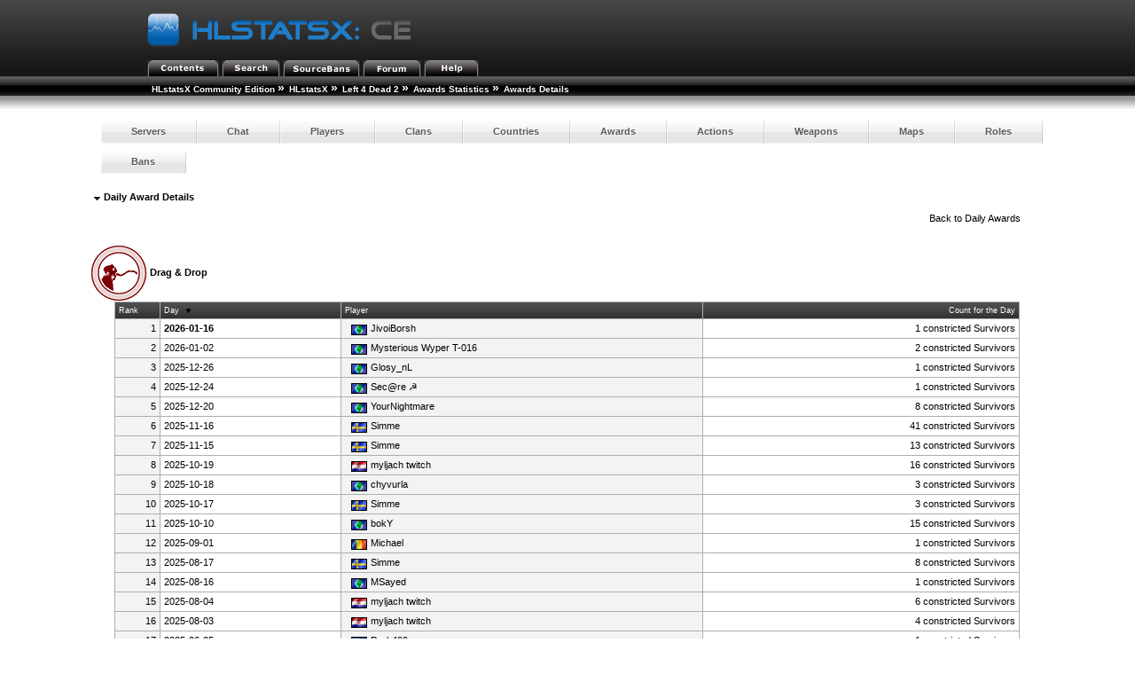

--- FILE ---
content_type: text/html; charset=utf-8
request_url: http://myljach.mooo.com/hlstatx/hlstats.php?mode=dailyawardinfo&award=525&game=l4d2&page=1
body_size: 2696
content:
<!DOCTYPE html>
<head>
	<link rel="stylesheet" type="text/css" href="hlstats.css" />
	<link rel="stylesheet" type="text/css" href="styles/sourcebans.css" />
	<link rel="stylesheet" type="text/css" href="css/SqueezeBox.css" />
	<!-- U R A SMACKHEAD -->
	<link rel="SHORTCUT ICON" href="favicon.ico" />
	<script type="text/javascript" src="./includes/js/mootools.js"></script>
	<script type="text/javascript" src="./includes/js/SqueezeBox.js"></script>
	<script type="text/javascript" src="./includes/js/heatmap.js"></script>
	<script type="text/javascript" src="./includes/js/tabs.js"></script>
	<title>
HLstatsX Community Edition - Left 4 Dead 2 - Award Details - Drag &amp; Drop	</title>
</head>
<body> 

			<!-- Either this is your first visit in a while, or you don't have javascript enabled -->
			<form name="jsform" id="jsform" action="" method="post" style="display:none">
			<div>
			<input name="js" type="text" value="true" />
			<script type="text/javascript">
			document.jsform.submit();
			</script>
			</div>
			</form><div class="block">
	
	<div class="headerblock">
		<div class="title">
			<a href="/hlstatx/hlstats.php"><img src="./hlstatsimg/icons/sourcebans/title.png" alt="HLstatsX Community Edition" title="HLstatsX Community Edition" /></a>
		</div>

		<div class="headertabs">
			<ul>
				<li><a href="/hlstatx/hlstats.php"><img src="./hlstatsimg/icons/sourcebans/title-contents.png" alt="Contents" /></a></li>
				<li><a href="/hlstatx/hlstats.php?mode=search"><img src="./hlstatsimg/icons/sourcebans/title-search.png" alt="Search" /></a></li>
				<li><a href="http://myljach.mooo.com/" target="_blank"><img src="./hlstatsimg/icons/sourcebans/title-sourcebans.png" alt="SourceBans" /></a></li>
<li><a href="https://steamcommunity.com/groups/alServ2000" target="_blank"><img src="./hlstatsimg/icons/sourcebans/title-forum.png" alt="Forum" /></a></li>
				
				<li><a href="/hlstatx/hlstats.php?mode=help"><img src="./hlstatsimg/icons/sourcebans/title-help.png" alt="Help" /></a></li>
			</ul>

		</div>
	</div>
	<div class="location" style="clear:both;width:100%;">
		<ul class="fNormal" style="float:left">
<li><a href="http://www.yoursite.com/stats/">HLstatsX Community Edition</a> <span class="arrow">&raquo;</span></li><li><a href="http://myljach.mooo.com/hlstatx/hlstats.php">HLstatsX</a> <span class="arrow">&raquo;</span></li><li><a href="/hlstatx/hlstats.php?game=l4d2">Left 4 Dead 2</a> <span class="arrow">&raquo;</span></li><li><a href="/hlstatx/hlstats.php?mode=awards&amp;game=l4d2">Awards Statistics</a> <span class="arrow">&raquo;</span></li><li><strong>Awards Details</strong>			</li>
		</ul>

	</div>
	<div class="location_under" style="clear:both;width:100%;"></div>
</div>

<br />
      
<div class="content" style="clear:both;">
        

    
		<nav>
		<ul class="fancyNav">
			<li><a href="/hlstatx/hlstats.php?game=l4d2" class="fHeading">Servers</a></li>

			<li><a href="/hlstatx/hlstats.php?mode=chat&amp;game=l4d2" class="fHeading">Chat</a></li>
			<li><a href="/hlstatx/hlstats.php?mode=players&amp;game=l4d2" class="fHeading">Players</a></li>
			<li><a href="/hlstatx/hlstats.php?mode=clans&amp;game=l4d2" class="fHeading">Clans</a></li>

			<li><a href="/hlstatx/hlstats.php?mode=countryclans&amp;game=l4d2&amp;sort=nummembers" class="fHeading">Countries</a></li>
			<li><a href="/hlstatx/hlstats.php?mode=awards&amp;game=l4d2" class="fHeading">Awards</a></li>
 
			<li><a href="/hlstatx/hlstats.php?mode=actions&amp;game=l4d2" class="fHeading">Actions</a></li>
			<li><a href="/hlstatx/hlstats.php?mode=weapons&amp;game=l4d2" class="fHeading">Weapons</a></li>
			<li><a href="/hlstatx/hlstats.php?mode=maps&amp;game=l4d2" class="fHeading">Maps</a></li>
			<li><a href="/hlstatx/hlstats.php?mode=roles&amp;game=l4d2" class="fHeading">Roles</a></li>
			<li><a href="/hlstatx/hlstats.php?mode=bans&amp;game=l4d2" class="fHeading">Bans</a></li>
	</ul></nav>
  

<div class="block">
	<span class="fHeading">&nbsp;<img src="./hlstatsimg/downarrow.gif" alt="" />&nbsp;Daily Award Details</span><br /><br />
	<div class="subblock">
		<div style="float:right;">
			Back to <a href="/hlstatx/hlstats.php?mode=awards&amp;game=l4d2">Daily Awards</a>
		</div>
		<div style="clear:both;"></div>
	</div>
	<br /><br />
	<img src="./hlstatsimg/games/l4d2/dawards/p_tongue_grab.png" alt="tongue_grab" /> <strong>Drag &amp; Drop</strong>
<div class="subblock" style="text-align:center;">

<table class="data-table">

		<tr class="data-table-head">
<td style="width:5%;text-align=:right;" class="fSmall">Rank</td>
<td style="width:20%;text-align:left;" class="fSmall"><a href="/hlstatx/hlstats.php?mode=dailyawardinfo&amp;award=525&amp;game=l4d2&amp;page=1&amp;sort=awardTime&amp;sortorder=asc" class="head" title="Change sorting order">Day</a>&nbsp;<img src="./hlstatsimg/sort-descending.gif" style="padding-left:4px;padding-right:4px;" alt="sort-descending.gif" /></td>
<td style="width:40%;text-align:left;" class="fSmall"><a href="/hlstatx/hlstats.php?mode=dailyawardinfo&amp;award=525&amp;game=l4d2&amp;page=1&amp;sort=lastName&amp;sortorder=desc" class="head" title="Change sorting order">Player</a></td>
<td style="width:35%;text-align:right;" class="fSmall"><a href="/hlstatx/hlstats.php?mode=dailyawardinfo&amp;award=525&amp;game=l4d2&amp;page=1&amp;sort=count&amp;sortorder=desc" class="head" title="Change sorting order">Count for the Day</a></td>
		</tr>

<tr>
<td style="text-align:right;" class="bg1">1</td>
<td class="bg2"><b>2026-01-16</b></td>
<td class="bg1">&nbsp;<a href="/hlstatx/hlstats.php?mode=playerinfo&amp;player=53612"><img src="./hlstatsimg/flags/0.gif" class="tableicon" alt="No Country" title="No Country" />JivoiBorsh</a></td>
<td style="text-align:right;" class="bg2">1 constricted Survivors</td>
</tr>

<tr>
<td style="text-align:right;" class="bg1">2</td>
<td class="bg2">2026-01-02</td>
<td class="bg1">&nbsp;<a href="/hlstatx/hlstats.php?mode=playerinfo&amp;player=53455"><img src="./hlstatsimg/flags/0.gif" class="tableicon" alt="No Country" title="No Country" />Mysterious Wyper T-016</a></td>
<td style="text-align:right;" class="bg2">2 constricted Survivors</td>
</tr>

<tr>
<td style="text-align:right;" class="bg1">3</td>
<td class="bg2">2025-12-26</td>
<td class="bg1">&nbsp;<a href="/hlstatx/hlstats.php?mode=playerinfo&amp;player=53348"><img src="./hlstatsimg/flags/0.gif" class="tableicon" alt="No Country" title="No Country" />Glosy_nL</a></td>
<td style="text-align:right;" class="bg2">1 constricted Survivors</td>
</tr>

<tr>
<td style="text-align:right;" class="bg1">4</td>
<td class="bg2">2025-12-24</td>
<td class="bg1">&nbsp;<a href="/hlstatx/hlstats.php?mode=playerinfo&amp;player=53330"><img src="./hlstatsimg/flags/0.gif" class="tableicon" alt="No Country" title="No Country" />Sec@re ☭</a></td>
<td style="text-align:right;" class="bg2">1 constricted Survivors</td>
</tr>

<tr>
<td style="text-align:right;" class="bg1">5</td>
<td class="bg2">2025-12-20</td>
<td class="bg1">&nbsp;<a href="/hlstatx/hlstats.php?mode=playerinfo&amp;player=51396"><img src="./hlstatsimg/flags/0.gif" class="tableicon" alt="No Country" title="No Country" />YourNightmare</a></td>
<td style="text-align:right;" class="bg2">8 constricted Survivors</td>
</tr>

<tr>
<td style="text-align:right;" class="bg1">6</td>
<td class="bg2">2025-11-16</td>
<td class="bg1">&nbsp;<a href="/hlstatx/hlstats.php?mode=playerinfo&amp;player=26347"><img src="./hlstatsimg/flags/se.gif" class="tableicon" alt="" title="" />Simme</a></td>
<td style="text-align:right;" class="bg2">41 constricted Survivors</td>
</tr>

<tr>
<td style="text-align:right;" class="bg1">7</td>
<td class="bg2">2025-11-15</td>
<td class="bg1">&nbsp;<a href="/hlstatx/hlstats.php?mode=playerinfo&amp;player=26347"><img src="./hlstatsimg/flags/se.gif" class="tableicon" alt="" title="" />Simme</a></td>
<td style="text-align:right;" class="bg2">13 constricted Survivors</td>
</tr>

<tr>
<td style="text-align:right;" class="bg1">8</td>
<td class="bg2">2025-10-19</td>
<td class="bg1">&nbsp;<a href="/hlstatx/hlstats.php?mode=playerinfo&amp;player=1"><img src="./hlstatsimg/flags/hr.gif" class="tableicon" alt="" title="" />myljach twitch</a></td>
<td style="text-align:right;" class="bg2">16 constricted Survivors</td>
</tr>

<tr>
<td style="text-align:right;" class="bg1">9</td>
<td class="bg2">2025-10-18</td>
<td class="bg1">&nbsp;<a href="/hlstatx/hlstats.php?mode=playerinfo&amp;player=52899"><img src="./hlstatsimg/flags/0.gif" class="tableicon" alt="No Country" title="No Country" />chyvurla</a></td>
<td style="text-align:right;" class="bg2">3 constricted Survivors</td>
</tr>

<tr>
<td style="text-align:right;" class="bg1">10</td>
<td class="bg2">2025-10-17</td>
<td class="bg1">&nbsp;<a href="/hlstatx/hlstats.php?mode=playerinfo&amp;player=26347"><img src="./hlstatsimg/flags/se.gif" class="tableicon" alt="" title="" />Simme</a></td>
<td style="text-align:right;" class="bg2">3 constricted Survivors</td>
</tr>

<tr>
<td style="text-align:right;" class="bg1">11</td>
<td class="bg2">2025-10-10</td>
<td class="bg1">&nbsp;<a href="/hlstatx/hlstats.php?mode=playerinfo&amp;player=42"><img src="./hlstatsimg/flags/0.gif" class="tableicon" alt="" title="" />bokY</a></td>
<td style="text-align:right;" class="bg2">15 constricted Survivors</td>
</tr>

<tr>
<td style="text-align:right;" class="bg1">12</td>
<td class="bg2">2025-09-01</td>
<td class="bg1">&nbsp;<a href="/hlstatx/hlstats.php?mode=playerinfo&amp;player=38165"><img src="./hlstatsimg/flags/ro.gif" class="tableicon" alt="" title="" />Michael</a></td>
<td style="text-align:right;" class="bg2">1 constricted Survivors</td>
</tr>

<tr>
<td style="text-align:right;" class="bg1">13</td>
<td class="bg2">2025-08-17</td>
<td class="bg1">&nbsp;<a href="/hlstatx/hlstats.php?mode=playerinfo&amp;player=26347"><img src="./hlstatsimg/flags/se.gif" class="tableicon" alt="" title="" />Simme</a></td>
<td style="text-align:right;" class="bg2">8 constricted Survivors</td>
</tr>

<tr>
<td style="text-align:right;" class="bg1">14</td>
<td class="bg2">2025-08-16</td>
<td class="bg1">&nbsp;<a href="/hlstatx/hlstats.php?mode=playerinfo&amp;player=52470"><img src="./hlstatsimg/flags/0.gif" class="tableicon" alt="No Country" title="No Country" />MSayed</a></td>
<td style="text-align:right;" class="bg2">1 constricted Survivors</td>
</tr>

<tr>
<td style="text-align:right;" class="bg1">15</td>
<td class="bg2">2025-08-04</td>
<td class="bg1">&nbsp;<a href="/hlstatx/hlstats.php?mode=playerinfo&amp;player=1"><img src="./hlstatsimg/flags/hr.gif" class="tableicon" alt="" title="" />myljach twitch</a></td>
<td style="text-align:right;" class="bg2">6 constricted Survivors</td>
</tr>

<tr>
<td style="text-align:right;" class="bg1">16</td>
<td class="bg2">2025-08-03</td>
<td class="bg1">&nbsp;<a href="/hlstatx/hlstats.php?mode=playerinfo&amp;player=1"><img src="./hlstatsimg/flags/hr.gif" class="tableicon" alt="" title="" />myljach twitch</a></td>
<td style="text-align:right;" class="bg2">4 constricted Survivors</td>
</tr>

<tr>
<td style="text-align:right;" class="bg1">17</td>
<td class="bg2">2025-06-25</td>
<td class="bg1">&nbsp;<a href="/hlstatx/hlstats.php?mode=playerinfo&amp;player=51835"><img src="./hlstatsimg/flags/0.gif" class="tableicon" alt="No Country" title="No Country" />Dark499</a></td>
<td style="text-align:right;" class="bg2">1 constricted Survivors</td>
</tr>

<tr>
<td style="text-align:right;" class="bg1">18</td>
<td class="bg2">2025-06-17</td>
<td class="bg1">&nbsp;<a href="/hlstatx/hlstats.php?mode=playerinfo&amp;player=35134"><img src="./hlstatsimg/flags/pl.gif" class="tableicon" alt="" title="" />It's Filthy in There!</a></td>
<td style="text-align:right;" class="bg2">1 constricted Survivors</td>
</tr>

<tr>
<td style="text-align:right;" class="bg1">19</td>
<td class="bg2">2025-06-12</td>
<td class="bg1">&nbsp;<a href="/hlstatx/hlstats.php?mode=playerinfo&amp;player=1"><img src="./hlstatsimg/flags/hr.gif" class="tableicon" alt="" title="" />myljach twitch</a></td>
<td style="text-align:right;" class="bg2">2 constricted Survivors</td>
</tr>

<tr>
<td style="text-align:right;" class="bg1">20</td>
<td class="bg2">2025-06-06</td>
<td class="bg1">&nbsp;<a href="/hlstatx/hlstats.php?mode=playerinfo&amp;player=41163"><img src="./hlstatsimg/flags/es.gif" class="tableicon" alt="" title="" />J++</a></td>
<td style="text-align:right;" class="bg2">6 constricted Survivors</td>
</tr>

<tr>
<td style="text-align:right;" class="bg1">21</td>
<td class="bg2">2025-06-04</td>
<td class="bg1">&nbsp;<a href="/hlstatx/hlstats.php?mode=playerinfo&amp;player=51396"><img src="./hlstatsimg/flags/0.gif" class="tableicon" alt="No Country" title="No Country" />YourNightmare</a></td>
<td style="text-align:right;" class="bg2">4 constricted Survivors</td>
</tr>

<tr>
<td style="text-align:right;" class="bg1">22</td>
<td class="bg2">2025-06-03</td>
<td class="bg1">&nbsp;<a href="/hlstatx/hlstats.php?mode=playerinfo&amp;player=51396"><img src="./hlstatsimg/flags/0.gif" class="tableicon" alt="No Country" title="No Country" />YourNightmare</a></td>
<td style="text-align:right;" class="bg2">12 constricted Survivors</td>
</tr>

<tr>
<td style="text-align:right;" class="bg1">23</td>
<td class="bg2">2025-05-29</td>
<td class="bg1">&nbsp;<a href="/hlstatx/hlstats.php?mode=playerinfo&amp;player=1"><img src="./hlstatsimg/flags/hr.gif" class="tableicon" alt="" title="" />myljach twitch</a></td>
<td style="text-align:right;" class="bg2">13 constricted Survivors</td>
</tr>

<tr>
<td style="text-align:right;" class="bg1">24</td>
<td class="bg2">2025-05-28</td>
<td class="bg1">&nbsp;<a href="/hlstatx/hlstats.php?mode=playerinfo&amp;player=1"><img src="./hlstatsimg/flags/hr.gif" class="tableicon" alt="" title="" />myljach twitch</a></td>
<td style="text-align:right;" class="bg2">11 constricted Survivors</td>
</tr>

<tr>
<td style="text-align:right;" class="bg1">25</td>
<td class="bg2">2025-05-27</td>
<td class="bg1">&nbsp;<a href="/hlstatx/hlstats.php?mode=playerinfo&amp;player=1"><img src="./hlstatsimg/flags/hr.gif" class="tableicon" alt="" title="" />myljach twitch</a></td>
<td style="text-align:right;" class="bg2">24 constricted Survivors</td>
</tr>

<tr>
<td style="text-align:right;" class="bg1">26</td>
<td class="bg2">2025-05-09</td>
<td class="bg1">&nbsp;<a href="/hlstatx/hlstats.php?mode=playerinfo&amp;player=50955"><img src="./hlstatsimg/flags/0.gif" class="tableicon" alt="No Country" title="No Country" />tike myson</a></td>
<td style="text-align:right;" class="bg2">4 constricted Survivors</td>
</tr>

<tr>
<td style="text-align:right;" class="bg1">27</td>
<td class="bg2">2025-05-07</td>
<td class="bg1">&nbsp;<a href="/hlstatx/hlstats.php?mode=playerinfo&amp;player=50939"><img src="./hlstatsimg/flags/0.gif" class="tableicon" alt="No Country" title="No Country" />Irosencrantz</a></td>
<td style="text-align:right;" class="bg2">2 constricted Survivors</td>
</tr>

<tr>
<td style="text-align:right;" class="bg1">28</td>
<td class="bg2">2025-05-04</td>
<td class="bg1">&nbsp;<a href="/hlstatx/hlstats.php?mode=playerinfo&amp;player=50893"><img src="./hlstatsimg/flags/0.gif" class="tableicon" alt="No Country" title="No Country" />legion7561</a></td>
<td style="text-align:right;" class="bg2">1 constricted Survivors</td>
</tr>

<tr>
<td style="text-align:right;" class="bg1">29</td>
<td class="bg2">2025-04-27</td>
<td class="bg1">&nbsp;<a href="/hlstatx/hlstats.php?mode=playerinfo&amp;player=50848"><img src="./hlstatsimg/flags/0.gif" class="tableicon" alt="No Country" title="No Country" />David_luti</a></td>
<td style="text-align:right;" class="bg2">4 constricted Survivors</td>
</tr>

<tr>
<td style="text-align:right;" class="bg1">30</td>
<td class="bg2">2025-04-25</td>
<td class="bg1">&nbsp;<a href="/hlstatx/hlstats.php?mode=playerinfo&amp;player=50814"><img src="./hlstatsimg/flags/0.gif" class="tableicon" alt="No Country" title="No Country" />Yogurt Effect</a></td>
<td style="text-align:right;" class="bg2">3 constricted Survivors</td>
</tr>

		</table>
</div><br /><br />
<div class="subblock" style="text-align:right;">
	<span style="text-align:right;">
Page: <b>1</b> <a href="/hlstatx/hlstats.php?mode=dailyawardinfo&amp;award=525&amp;game=l4d2&amp;page=2">2</a> <a href="/hlstatx/hlstats.php?mode=dailyawardinfo&amp;award=525&amp;game=l4d2&amp;page=3">3</a> <a href="/hlstatx/hlstats.php?mode=dailyawardinfo&amp;award=525&amp;game=l4d2&amp;page=4">4</a> <a href="/hlstatx/hlstats.php?mode=dailyawardinfo&amp;award=525&amp;game=l4d2&amp;page=5">5</a> <a href="/hlstatx/hlstats.php?mode=dailyawardinfo&amp;award=525&amp;game=l4d2&amp;page=6">6</a> <a href="/hlstatx/hlstats.php?mode=dailyawardinfo&amp;award=525&amp;game=l4d2&amp;page=7">7</a> <a href="/hlstatx/hlstats.php?mode=dailyawardinfo&amp;award=525&amp;game=l4d2&amp;page=8">8</a> <a href="/hlstatx/hlstats.php?mode=dailyawardinfo&amp;award=525&amp;game=l4d2&amp;page=9">9</a> <a href="/hlstatx/hlstats.php?mode=dailyawardinfo&amp;award=525&amp;game=l4d2&amp;page=10">10</a> <a href="/hlstatx/hlstats.php?mode=dailyawardinfo&amp;award=525&amp;game=l4d2&amp;page=11">11</a> <a href="/hlstatx/hlstats.php?mode=dailyawardinfo&amp;award=525&amp;game=l4d2&amp;page=12">12</a> <a href="/hlstatx/hlstats.php?mode=dailyawardinfo&amp;award=525&amp;game=l4d2&amp;page=13">13</a> <a href="/hlstatx/hlstats.php?mode=dailyawardinfo&amp;award=525&amp;game=l4d2&amp;page=14">14</a> <a href="/hlstatx/hlstats.php?mode=dailyawardinfo&amp;award=525&amp;game=l4d2&amp;page=15">15</a> <a href="/hlstatx/hlstats.php?mode=dailyawardinfo&amp;award=525&amp;game=l4d2&amp;page=16">16</a> <a href="/hlstatx/hlstats.php?mode=dailyawardinfo&amp;award=525&amp;game=l4d2&amp;page=17">17</a> <a href="/hlstatx/hlstats.php?mode=dailyawardinfo&amp;award=525&amp;game=l4d2&amp;page=18">18</a> <a href="/hlstatx/hlstats.php?mode=dailyawardinfo&amp;award=525&amp;game=l4d2&amp;page=19">19</a> <a href="/hlstatx/hlstats.php?mode=dailyawardinfo&amp;award=525&amp;game=l4d2&amp;page=20">20</a> ... <a href="/hlstatx/hlstats.php?mode=dailyawardinfo&amp;award=525&amp;game=l4d2&amp;page=31">Last page</a> 	</span>
</div><br /><br />
</div>
<div style="clear:both;"></div>
<br />
<br />
	<div id="footer">
			<a href="http://www.hlxce.com" target="_blank"><img src="./hlstatsimg/footer-small.png" alt="HLstatsX Community Edition" border="0" /></a>
	</div>
<br />
<div class="fSmall" style="text-align:center;">
You are currently viewing the basic version of this page, please enable JavaScript and reload the page to access full functionality.<br />Generated in real-time by <a href="http://www.hlxce.com" target="_blank">HLstatsX Community Edition 1.7.0</a><br />
All images are copyrighted by their respective owners.

<br /><br />[<a href="/hlstatx/hlstats.php?mode=admin">Admin</a>]</div>
</div>
</body>
</html>


--- FILE ---
content_type: text/html; charset=utf-8
request_url: http://myljach.mooo.com/hlstatx/hlstats.php?mode=dailyawardinfo&award=525&game=l4d2&page=1
body_size: 2447
content:
<!DOCTYPE html>
<head>
	<link rel="stylesheet" type="text/css" href="hlstats.css" />
	<link rel="stylesheet" type="text/css" href="styles/sourcebans.css" />
	<link rel="stylesheet" type="text/css" href="css/SqueezeBox.css" />
	<!-- U R A SMACKHEAD -->
	<link rel="SHORTCUT ICON" href="favicon.ico" />
	<script type="text/javascript" src="./includes/js/mootools.js"></script>
	<script type="text/javascript" src="./includes/js/SqueezeBox.js"></script>
	<script type="text/javascript" src="./includes/js/heatmap.js"></script>
	<script type="text/javascript" src="./includes/js/tabs.js"></script>
	<title>
HLstatsX Community Edition - Left 4 Dead 2 - Award Details - Drag &amp; Drop	</title>
</head>
<body> 
<div class="block">
	
	<div class="headerblock">
		<div class="title">
			<a href="/hlstatx/hlstats.php"><img src="./hlstatsimg/icons/sourcebans/title.png" alt="HLstatsX Community Edition" title="HLstatsX Community Edition" /></a>
		</div>

		<div class="headertabs">
			<ul>
				<li><a href="/hlstatx/hlstats.php"><img src="./hlstatsimg/icons/sourcebans/title-contents.png" alt="Contents" /></a></li>
				<li><a href="/hlstatx/hlstats.php?mode=search"><img src="./hlstatsimg/icons/sourcebans/title-search.png" alt="Search" /></a></li>
				<li><a href="http://myljach.mooo.com/" target="_blank"><img src="./hlstatsimg/icons/sourcebans/title-sourcebans.png" alt="SourceBans" /></a></li>
<li><a href="https://steamcommunity.com/groups/alServ2000" target="_blank"><img src="./hlstatsimg/icons/sourcebans/title-forum.png" alt="Forum" /></a></li>
				
				<li><a href="/hlstatx/hlstats.php?mode=help"><img src="./hlstatsimg/icons/sourcebans/title-help.png" alt="Help" /></a></li>
			</ul>

		</div>
	</div>
	<div class="location" style="clear:both;width:100%;">
		<ul class="fNormal" style="float:left">
<li><a href="http://www.yoursite.com/stats/">HLstatsX Community Edition</a> <span class="arrow">&raquo;</span></li><li><a href="http://myljach.mooo.com/hlstatx/hlstats.php">HLstatsX</a> <span class="arrow">&raquo;</span></li><li><a href="/hlstatx/hlstats.php?game=l4d2">Left 4 Dead 2</a> <span class="arrow">&raquo;</span></li><li><a href="/hlstatx/hlstats.php?mode=awards&amp;game=l4d2">Awards Statistics</a> <span class="arrow">&raquo;</span></li><li><strong>Awards Details</strong>			</li>
		</ul>

	</div>
	<div class="location_under" style="clear:both;width:100%;"></div>
</div>

<br />
      
<div class="content" style="clear:both;">
        

    
		<nav>
		<ul class="fancyNav">
			<li><a href="/hlstatx/hlstats.php?game=l4d2" class="fHeading">Servers</a></li>

			<li><a href="/hlstatx/hlstats.php?mode=chat&amp;game=l4d2" class="fHeading">Chat</a></li>
			<li><a href="/hlstatx/hlstats.php?mode=players&amp;game=l4d2" class="fHeading">Players</a></li>
			<li><a href="/hlstatx/hlstats.php?mode=clans&amp;game=l4d2" class="fHeading">Clans</a></li>

			<li><a href="/hlstatx/hlstats.php?mode=countryclans&amp;game=l4d2&amp;sort=nummembers" class="fHeading">Countries</a></li>
			<li><a href="/hlstatx/hlstats.php?mode=awards&amp;game=l4d2" class="fHeading">Awards</a></li>
 
			<li><a href="/hlstatx/hlstats.php?mode=actions&amp;game=l4d2" class="fHeading">Actions</a></li>
			<li><a href="/hlstatx/hlstats.php?mode=weapons&amp;game=l4d2" class="fHeading">Weapons</a></li>
			<li><a href="/hlstatx/hlstats.php?mode=maps&amp;game=l4d2" class="fHeading">Maps</a></li>
			<li><a href="/hlstatx/hlstats.php?mode=roles&amp;game=l4d2" class="fHeading">Roles</a></li>
			<li><a href="/hlstatx/hlstats.php?mode=bans&amp;game=l4d2" class="fHeading">Bans</a></li>
	</ul></nav>
  

<div class="block">
	<span class="fHeading">&nbsp;<img src="./hlstatsimg/downarrow.gif" alt="" />&nbsp;Daily Award Details</span><br /><br />
	<div class="subblock">
		<div style="float:right;">
			Back to <a href="/hlstatx/hlstats.php?mode=awards&amp;game=l4d2">Daily Awards</a>
		</div>
		<div style="clear:both;"></div>
	</div>
	<br /><br />
	<img src="./hlstatsimg/games/l4d2/dawards/p_tongue_grab.png" alt="tongue_grab" /> <strong>Drag &amp; Drop</strong>
<div class="subblock" style="text-align:center;">

<table class="data-table">

		<tr class="data-table-head">
<td style="width:5%;text-align=:right;" class="fSmall">Rank</td>
<td style="width:20%;text-align:left;" class="fSmall"><a href="/hlstatx/hlstats.php?mode=dailyawardinfo&amp;award=525&amp;game=l4d2&amp;page=1&amp;sort=awardTime&amp;sortorder=asc" class="head" title="Change sorting order">Day</a>&nbsp;<img src="./hlstatsimg/sort-descending.gif" style="padding-left:4px;padding-right:4px;" alt="sort-descending.gif" /></td>
<td style="width:40%;text-align:left;" class="fSmall"><a href="/hlstatx/hlstats.php?mode=dailyawardinfo&amp;award=525&amp;game=l4d2&amp;page=1&amp;sort=lastName&amp;sortorder=desc" class="head" title="Change sorting order">Player</a></td>
<td style="width:35%;text-align:right;" class="fSmall"><a href="/hlstatx/hlstats.php?mode=dailyawardinfo&amp;award=525&amp;game=l4d2&amp;page=1&amp;sort=count&amp;sortorder=desc" class="head" title="Change sorting order">Count for the Day</a></td>
		</tr>

<tr>
<td style="text-align:right;" class="bg1">1</td>
<td class="bg2"><b>2026-01-16</b></td>
<td class="bg1">&nbsp;<a href="/hlstatx/hlstats.php?mode=playerinfo&amp;player=53612"><img src="./hlstatsimg/flags/0.gif" class="tableicon" alt="No Country" title="No Country" />JivoiBorsh</a></td>
<td style="text-align:right;" class="bg2">1 constricted Survivors</td>
</tr>

<tr>
<td style="text-align:right;" class="bg1">2</td>
<td class="bg2">2026-01-02</td>
<td class="bg1">&nbsp;<a href="/hlstatx/hlstats.php?mode=playerinfo&amp;player=53455"><img src="./hlstatsimg/flags/0.gif" class="tableicon" alt="No Country" title="No Country" />Mysterious Wyper T-016</a></td>
<td style="text-align:right;" class="bg2">2 constricted Survivors</td>
</tr>

<tr>
<td style="text-align:right;" class="bg1">3</td>
<td class="bg2">2025-12-26</td>
<td class="bg1">&nbsp;<a href="/hlstatx/hlstats.php?mode=playerinfo&amp;player=53348"><img src="./hlstatsimg/flags/0.gif" class="tableicon" alt="No Country" title="No Country" />Glosy_nL</a></td>
<td style="text-align:right;" class="bg2">1 constricted Survivors</td>
</tr>

<tr>
<td style="text-align:right;" class="bg1">4</td>
<td class="bg2">2025-12-24</td>
<td class="bg1">&nbsp;<a href="/hlstatx/hlstats.php?mode=playerinfo&amp;player=53330"><img src="./hlstatsimg/flags/0.gif" class="tableicon" alt="No Country" title="No Country" />Sec@re ☭</a></td>
<td style="text-align:right;" class="bg2">1 constricted Survivors</td>
</tr>

<tr>
<td style="text-align:right;" class="bg1">5</td>
<td class="bg2">2025-12-20</td>
<td class="bg1">&nbsp;<a href="/hlstatx/hlstats.php?mode=playerinfo&amp;player=51396"><img src="./hlstatsimg/flags/0.gif" class="tableicon" alt="No Country" title="No Country" />YourNightmare</a></td>
<td style="text-align:right;" class="bg2">8 constricted Survivors</td>
</tr>

<tr>
<td style="text-align:right;" class="bg1">6</td>
<td class="bg2">2025-11-16</td>
<td class="bg1">&nbsp;<a href="/hlstatx/hlstats.php?mode=playerinfo&amp;player=26347"><img src="./hlstatsimg/flags/se.gif" class="tableicon" alt="" title="" />Simme</a></td>
<td style="text-align:right;" class="bg2">41 constricted Survivors</td>
</tr>

<tr>
<td style="text-align:right;" class="bg1">7</td>
<td class="bg2">2025-11-15</td>
<td class="bg1">&nbsp;<a href="/hlstatx/hlstats.php?mode=playerinfo&amp;player=26347"><img src="./hlstatsimg/flags/se.gif" class="tableicon" alt="" title="" />Simme</a></td>
<td style="text-align:right;" class="bg2">13 constricted Survivors</td>
</tr>

<tr>
<td style="text-align:right;" class="bg1">8</td>
<td class="bg2">2025-10-19</td>
<td class="bg1">&nbsp;<a href="/hlstatx/hlstats.php?mode=playerinfo&amp;player=1"><img src="./hlstatsimg/flags/hr.gif" class="tableicon" alt="" title="" />myljach twitch</a></td>
<td style="text-align:right;" class="bg2">16 constricted Survivors</td>
</tr>

<tr>
<td style="text-align:right;" class="bg1">9</td>
<td class="bg2">2025-10-18</td>
<td class="bg1">&nbsp;<a href="/hlstatx/hlstats.php?mode=playerinfo&amp;player=52899"><img src="./hlstatsimg/flags/0.gif" class="tableicon" alt="No Country" title="No Country" />chyvurla</a></td>
<td style="text-align:right;" class="bg2">3 constricted Survivors</td>
</tr>

<tr>
<td style="text-align:right;" class="bg1">10</td>
<td class="bg2">2025-10-17</td>
<td class="bg1">&nbsp;<a href="/hlstatx/hlstats.php?mode=playerinfo&amp;player=26347"><img src="./hlstatsimg/flags/se.gif" class="tableicon" alt="" title="" />Simme</a></td>
<td style="text-align:right;" class="bg2">3 constricted Survivors</td>
</tr>

<tr>
<td style="text-align:right;" class="bg1">11</td>
<td class="bg2">2025-10-10</td>
<td class="bg1">&nbsp;<a href="/hlstatx/hlstats.php?mode=playerinfo&amp;player=42"><img src="./hlstatsimg/flags/0.gif" class="tableicon" alt="" title="" />bokY</a></td>
<td style="text-align:right;" class="bg2">15 constricted Survivors</td>
</tr>

<tr>
<td style="text-align:right;" class="bg1">12</td>
<td class="bg2">2025-09-01</td>
<td class="bg1">&nbsp;<a href="/hlstatx/hlstats.php?mode=playerinfo&amp;player=38165"><img src="./hlstatsimg/flags/ro.gif" class="tableicon" alt="" title="" />Michael</a></td>
<td style="text-align:right;" class="bg2">1 constricted Survivors</td>
</tr>

<tr>
<td style="text-align:right;" class="bg1">13</td>
<td class="bg2">2025-08-17</td>
<td class="bg1">&nbsp;<a href="/hlstatx/hlstats.php?mode=playerinfo&amp;player=26347"><img src="./hlstatsimg/flags/se.gif" class="tableicon" alt="" title="" />Simme</a></td>
<td style="text-align:right;" class="bg2">8 constricted Survivors</td>
</tr>

<tr>
<td style="text-align:right;" class="bg1">14</td>
<td class="bg2">2025-08-16</td>
<td class="bg1">&nbsp;<a href="/hlstatx/hlstats.php?mode=playerinfo&amp;player=52470"><img src="./hlstatsimg/flags/0.gif" class="tableicon" alt="No Country" title="No Country" />MSayed</a></td>
<td style="text-align:right;" class="bg2">1 constricted Survivors</td>
</tr>

<tr>
<td style="text-align:right;" class="bg1">15</td>
<td class="bg2">2025-08-04</td>
<td class="bg1">&nbsp;<a href="/hlstatx/hlstats.php?mode=playerinfo&amp;player=1"><img src="./hlstatsimg/flags/hr.gif" class="tableicon" alt="" title="" />myljach twitch</a></td>
<td style="text-align:right;" class="bg2">6 constricted Survivors</td>
</tr>

<tr>
<td style="text-align:right;" class="bg1">16</td>
<td class="bg2">2025-08-03</td>
<td class="bg1">&nbsp;<a href="/hlstatx/hlstats.php?mode=playerinfo&amp;player=1"><img src="./hlstatsimg/flags/hr.gif" class="tableicon" alt="" title="" />myljach twitch</a></td>
<td style="text-align:right;" class="bg2">4 constricted Survivors</td>
</tr>

<tr>
<td style="text-align:right;" class="bg1">17</td>
<td class="bg2">2025-06-25</td>
<td class="bg1">&nbsp;<a href="/hlstatx/hlstats.php?mode=playerinfo&amp;player=51835"><img src="./hlstatsimg/flags/0.gif" class="tableicon" alt="No Country" title="No Country" />Dark499</a></td>
<td style="text-align:right;" class="bg2">1 constricted Survivors</td>
</tr>

<tr>
<td style="text-align:right;" class="bg1">18</td>
<td class="bg2">2025-06-17</td>
<td class="bg1">&nbsp;<a href="/hlstatx/hlstats.php?mode=playerinfo&amp;player=35134"><img src="./hlstatsimg/flags/pl.gif" class="tableicon" alt="" title="" />It's Filthy in There!</a></td>
<td style="text-align:right;" class="bg2">1 constricted Survivors</td>
</tr>

<tr>
<td style="text-align:right;" class="bg1">19</td>
<td class="bg2">2025-06-12</td>
<td class="bg1">&nbsp;<a href="/hlstatx/hlstats.php?mode=playerinfo&amp;player=1"><img src="./hlstatsimg/flags/hr.gif" class="tableicon" alt="" title="" />myljach twitch</a></td>
<td style="text-align:right;" class="bg2">2 constricted Survivors</td>
</tr>

<tr>
<td style="text-align:right;" class="bg1">20</td>
<td class="bg2">2025-06-06</td>
<td class="bg1">&nbsp;<a href="/hlstatx/hlstats.php?mode=playerinfo&amp;player=41163"><img src="./hlstatsimg/flags/es.gif" class="tableicon" alt="" title="" />J++</a></td>
<td style="text-align:right;" class="bg2">6 constricted Survivors</td>
</tr>

<tr>
<td style="text-align:right;" class="bg1">21</td>
<td class="bg2">2025-06-04</td>
<td class="bg1">&nbsp;<a href="/hlstatx/hlstats.php?mode=playerinfo&amp;player=51396"><img src="./hlstatsimg/flags/0.gif" class="tableicon" alt="No Country" title="No Country" />YourNightmare</a></td>
<td style="text-align:right;" class="bg2">4 constricted Survivors</td>
</tr>

<tr>
<td style="text-align:right;" class="bg1">22</td>
<td class="bg2">2025-06-03</td>
<td class="bg1">&nbsp;<a href="/hlstatx/hlstats.php?mode=playerinfo&amp;player=51396"><img src="./hlstatsimg/flags/0.gif" class="tableicon" alt="No Country" title="No Country" />YourNightmare</a></td>
<td style="text-align:right;" class="bg2">12 constricted Survivors</td>
</tr>

<tr>
<td style="text-align:right;" class="bg1">23</td>
<td class="bg2">2025-05-29</td>
<td class="bg1">&nbsp;<a href="/hlstatx/hlstats.php?mode=playerinfo&amp;player=1"><img src="./hlstatsimg/flags/hr.gif" class="tableicon" alt="" title="" />myljach twitch</a></td>
<td style="text-align:right;" class="bg2">13 constricted Survivors</td>
</tr>

<tr>
<td style="text-align:right;" class="bg1">24</td>
<td class="bg2">2025-05-28</td>
<td class="bg1">&nbsp;<a href="/hlstatx/hlstats.php?mode=playerinfo&amp;player=1"><img src="./hlstatsimg/flags/hr.gif" class="tableicon" alt="" title="" />myljach twitch</a></td>
<td style="text-align:right;" class="bg2">11 constricted Survivors</td>
</tr>

<tr>
<td style="text-align:right;" class="bg1">25</td>
<td class="bg2">2025-05-27</td>
<td class="bg1">&nbsp;<a href="/hlstatx/hlstats.php?mode=playerinfo&amp;player=1"><img src="./hlstatsimg/flags/hr.gif" class="tableicon" alt="" title="" />myljach twitch</a></td>
<td style="text-align:right;" class="bg2">24 constricted Survivors</td>
</tr>

<tr>
<td style="text-align:right;" class="bg1">26</td>
<td class="bg2">2025-05-09</td>
<td class="bg1">&nbsp;<a href="/hlstatx/hlstats.php?mode=playerinfo&amp;player=50955"><img src="./hlstatsimg/flags/0.gif" class="tableicon" alt="No Country" title="No Country" />tike myson</a></td>
<td style="text-align:right;" class="bg2">4 constricted Survivors</td>
</tr>

<tr>
<td style="text-align:right;" class="bg1">27</td>
<td class="bg2">2025-05-07</td>
<td class="bg1">&nbsp;<a href="/hlstatx/hlstats.php?mode=playerinfo&amp;player=50939"><img src="./hlstatsimg/flags/0.gif" class="tableicon" alt="No Country" title="No Country" />Irosencrantz</a></td>
<td style="text-align:right;" class="bg2">2 constricted Survivors</td>
</tr>

<tr>
<td style="text-align:right;" class="bg1">28</td>
<td class="bg2">2025-05-04</td>
<td class="bg1">&nbsp;<a href="/hlstatx/hlstats.php?mode=playerinfo&amp;player=50893"><img src="./hlstatsimg/flags/0.gif" class="tableicon" alt="No Country" title="No Country" />legion7561</a></td>
<td style="text-align:right;" class="bg2">1 constricted Survivors</td>
</tr>

<tr>
<td style="text-align:right;" class="bg1">29</td>
<td class="bg2">2025-04-27</td>
<td class="bg1">&nbsp;<a href="/hlstatx/hlstats.php?mode=playerinfo&amp;player=50848"><img src="./hlstatsimg/flags/0.gif" class="tableicon" alt="No Country" title="No Country" />David_luti</a></td>
<td style="text-align:right;" class="bg2">4 constricted Survivors</td>
</tr>

<tr>
<td style="text-align:right;" class="bg1">30</td>
<td class="bg2">2025-04-25</td>
<td class="bg1">&nbsp;<a href="/hlstatx/hlstats.php?mode=playerinfo&amp;player=50814"><img src="./hlstatsimg/flags/0.gif" class="tableicon" alt="No Country" title="No Country" />Yogurt Effect</a></td>
<td style="text-align:right;" class="bg2">3 constricted Survivors</td>
</tr>

		</table>
</div><br /><br />
<div class="subblock" style="text-align:right;">
	<span style="text-align:right;">
Page: <b>1</b> <a href="/hlstatx/hlstats.php?mode=dailyawardinfo&amp;award=525&amp;game=l4d2&amp;page=2">2</a> <a href="/hlstatx/hlstats.php?mode=dailyawardinfo&amp;award=525&amp;game=l4d2&amp;page=3">3</a> <a href="/hlstatx/hlstats.php?mode=dailyawardinfo&amp;award=525&amp;game=l4d2&amp;page=4">4</a> <a href="/hlstatx/hlstats.php?mode=dailyawardinfo&amp;award=525&amp;game=l4d2&amp;page=5">5</a> <a href="/hlstatx/hlstats.php?mode=dailyawardinfo&amp;award=525&amp;game=l4d2&amp;page=6">6</a> <a href="/hlstatx/hlstats.php?mode=dailyawardinfo&amp;award=525&amp;game=l4d2&amp;page=7">7</a> <a href="/hlstatx/hlstats.php?mode=dailyawardinfo&amp;award=525&amp;game=l4d2&amp;page=8">8</a> <a href="/hlstatx/hlstats.php?mode=dailyawardinfo&amp;award=525&amp;game=l4d2&amp;page=9">9</a> <a href="/hlstatx/hlstats.php?mode=dailyawardinfo&amp;award=525&amp;game=l4d2&amp;page=10">10</a> <a href="/hlstatx/hlstats.php?mode=dailyawardinfo&amp;award=525&amp;game=l4d2&amp;page=11">11</a> <a href="/hlstatx/hlstats.php?mode=dailyawardinfo&amp;award=525&amp;game=l4d2&amp;page=12">12</a> <a href="/hlstatx/hlstats.php?mode=dailyawardinfo&amp;award=525&amp;game=l4d2&amp;page=13">13</a> <a href="/hlstatx/hlstats.php?mode=dailyawardinfo&amp;award=525&amp;game=l4d2&amp;page=14">14</a> <a href="/hlstatx/hlstats.php?mode=dailyawardinfo&amp;award=525&amp;game=l4d2&amp;page=15">15</a> <a href="/hlstatx/hlstats.php?mode=dailyawardinfo&amp;award=525&amp;game=l4d2&amp;page=16">16</a> <a href="/hlstatx/hlstats.php?mode=dailyawardinfo&amp;award=525&amp;game=l4d2&amp;page=17">17</a> <a href="/hlstatx/hlstats.php?mode=dailyawardinfo&amp;award=525&amp;game=l4d2&amp;page=18">18</a> <a href="/hlstatx/hlstats.php?mode=dailyawardinfo&amp;award=525&amp;game=l4d2&amp;page=19">19</a> <a href="/hlstatx/hlstats.php?mode=dailyawardinfo&amp;award=525&amp;game=l4d2&amp;page=20">20</a> ... <a href="/hlstatx/hlstats.php?mode=dailyawardinfo&amp;award=525&amp;game=l4d2&amp;page=31">Last page</a> 	</span>
</div><br /><br />
</div>
<div style="clear:both;"></div>
<br />
<br />
	<div id="footer">
			<a href="http://www.hlxce.com" target="_blank"><img src="./hlstatsimg/footer-small.png" alt="HLstatsX Community Edition" border="0" /></a>
	</div>
<br />
<div class="fSmall" style="text-align:center;">
Generated in real-time by <a href="http://www.hlxce.com" target="_blank">HLstatsX Community Edition 1.7.0</a><br />
All images are copyrighted by their respective owners.

<br /><br />[<a href="/hlstatx/hlstats.php?mode=admin">Admin</a>]</div>
</div>
</body>
</html>
